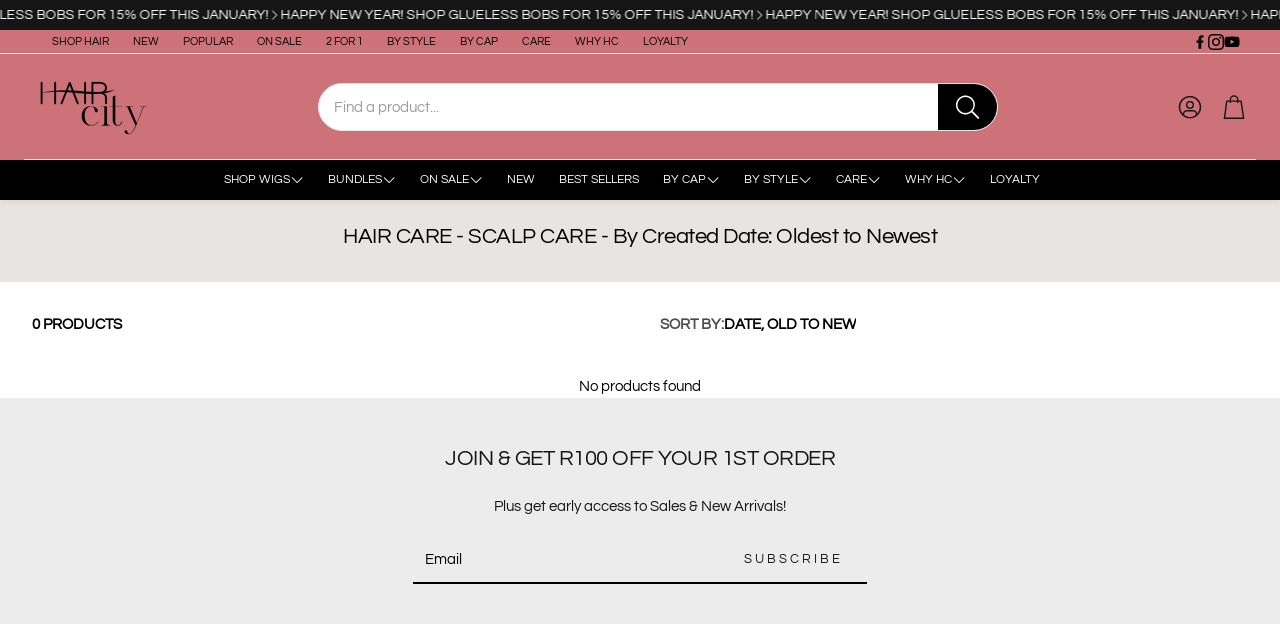

--- FILE ---
content_type: text/css
request_url: https://www.haircity.co.za/cdn/shop/t/104/assets/settings.css?v=66330882699786146121764747732
body_size: 613
content:
:root{--aspect-ratio: auto;--aspect-ratio-portait: .67;--font-base: Questrial,sans-serif;--font-base-style: normal;--font-base-weight: 400;--font-base-size: 14px;--font-base-letter-spacing: 0px;--font-base-line-height: 1.5;--font-base-transform: none;--font-breadcrumbs: ,;--font-breadcrumbs-style: ;--font-breadcrumbs-weight: ;--font-breadcrumbs-size: 14px;--font-breadcrumbs-letter-spacing: px;--font-headline: Questrial,sans-serif;--font-headline-style: normal;--font-headline-weight: 400;--font-headline-size: 16px;--font-headline-transform: none;--font-headline-letter-spacing: -.5px;--font-headline-line-height: 1.2;--font-navigation: Questrial,sans-serif;--font-navigation-style: normal;--font-navigation-weight: 400;--font-navigation-size: 12px;--font-navigation-transform: none;--font-navigation-letter-spacing: 0px;--font-button: Questrial,sans-serif;--font-button-style: normal;--font-button-weight: 400;--font-button-size: 12px;--font-button-transform: uppercase;--font-button-letter-spacing: 3px;--font-price: Questrial,sans-serif;--font-price-style: normal;--font-price-weight: 400;--font-price-size: px;--font-price-transform: none;--font-price-letter-spacing: 0px;--gap: 8px;--section-gap: 2;--section-margin-block-mobile: 6rem;--grid-gap: 16px;--color-text-inactive: #ADADAD;--color-text-light: #e5e5e5;--color-text-highlight: #f7f7f7;--color-footer-bg: #EBEBEB;--color-footer-border: #ccc;--color-footer-copy-text: #ADADAD;--color-newsletter-border: #BCBCBC;--color-header-search-border: #E0DEDB;--color-header-border: #E0DEDB;--color-input-border-active: #4C4C4B;--color-input-bg: #fff;--color-button-border: #000;--color-button-bg: #fff;--color-button-text: #000;--color-button-main-bg: #000;--color-button-main-text: #fff;--color-button-cta-bg: #000;--color-button-cta-text: #fff;--color-hr: #BCBCBC;--color-overlay-text: black;--color-navbar-bg: #333;--color-navbar-text: #eee;--color-breadcrumbs-bg: white;--color-promo-price: red;--color-promo-badge: red;--color-promo-badge-text: white;--size-icon: 2.4rem;--size-icon-desk: 2.8rem;--input-height: 4.8rem;--height-chip: 4rem;--height-vertical-thumbs-gallery--square: 608px;--height-vertical-thumbs-gallery--portrait: 748px;--height-vertical-thumbs-gallery--original: 520px;--site-max-width: 1600px;--site-max-width-big: 1600px;--hero-max-width: 2560px;--post-max-width: 850px;--navbar-height: 56px;--color-background: #ffffff;--color-background-rgb: 255, 255, 255;--color-foreground: rgba(0, 0, 0, .03);--color-teaser-background: #F4EEDA;--color-headings-text: #000000;--color-text: #000000;--color-text-rgb: 0, 0, 0;--color-body-text: var(--color-text);--color-body-text-light: #000000;--color-links: #000000;--color-links-active: #000000;--color-border: #e7e7e7;--color-overlay: #ff9900;--color-overlay-rgb: 255, 153, 0;--color-overlay-opacity: 0;--color-action-text: #ffffff;--color-action-background: #2d2d2d;--color-placeholder-bg: #F4EEDA;--color-bullet: #000000;--color-header-text: #151515;--color-header-background: #ce7279;--color-header-background-rgb: 206, 114, 121;--color-menu-text: #ffffff;--color-menu-background: #000000;--color-transparent-header: #151515;--color-button-primary-background: #000000;--color-button-primary-text: #ffffff;--color-button-primary-text-hover: #ececec;--color-button-primary-background-hover: #2d2d2d;--color-button-secondary-background: #ffffff;--color-button-secondary-border: #dfdfdf;--color-button-secondary-text: #151515;--color-button-secondary-text-hover: #ffffff;--color-button-secondary-background-hover: #000000;--color-price: #151515;--color-sale-price: #ca2728;--color-brand: #717171;--color-star-rating: #e3b6e7;--color-sale-badge-text: #FFFFFF;--color-sale-badge-background: #cf4a4a;--color-sold-out-text: #151515;--color-sold-out-background: #f4e9da;--color-input-text: #151515;--color-input-background: #ffffff;--color-input-border: #e8e8e1;--color-input-placeholder: #717171;--color-footer-background: #ce7279;--color-footer-text: #ffffff;--color-footer-text-rgb: 255, 255, 255;--border-radius: 14px;--border-radius-button: 30px;--flag-radius-limit: 3px;--swiper-theme-color: #2d2d2d;--swiper-scrollbar-track-color: rgba(0, 0, 0, .1);--image-object-position: 50% 50%;--image-object-position-desktop: 50% 50%;--duration-short: .1s;--duration-default: .2s;--duration-announcement-bar: .25s;--duration-medium: .3s;--duration-long: .5s;--duration-extra-long: .6s;--duration-extended: 3s;--ease-out-slow: cubic-bezier(0, 0, .3, 1);--animation-slide-in: slideIn var(--duration-extra-long) var(--ease-out-slow) forwards;--animation-fade-in: fadeIn var(--duration-extra-long) var(--ease-out-slow)}:root .wt-slider,:root .wt-slider__container,:root .wt-cart{--swiper-theme-color: #2d2d2d;--swiper-scrollbar-track-color: rgba(0, 0, 0, .1)}html[dir=rtl]{--font-base-letter-spacing: normal;--font-breadcrumbs-letter-spacing: normal;--font-headline-letter-spacing: normal;--font-navigation-letter-spacing: normal;--font-button-letter-spacing: normal;--font-price-letter-spacing: normal}@media screen and (min-width: 1200px){:root{--font-base-size: 15px;--font-button-size: 13px;--font-breadcrumbs-size: 14px;--font-headline-size: 22px;--font-navigation-size: 14px;--height-chip: 3.2rem}}
/*# sourceMappingURL=/cdn/shop/t/104/assets/settings.css.map?v=66330882699786146121764747732 */


--- FILE ---
content_type: text/css
request_url: https://www.haircity.co.za/cdn/shop/t/104/assets/akuna_p.css?v=126009240651044450481763981750
body_size: -643
content:
/* product page */
.loox-rating .loox-icon {
  color: #f19c9c;
}
/* media */